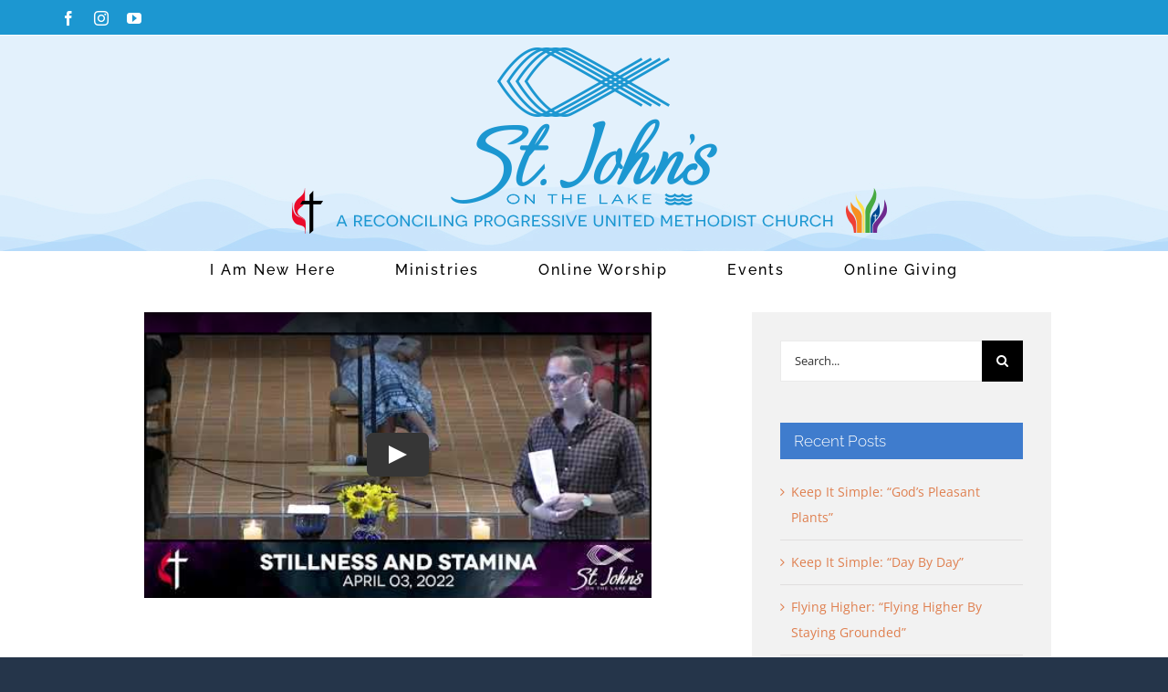

--- FILE ---
content_type: text/html; charset=UTF-8
request_url: https://stjohnsmiami.org/worship-service-for-april-03-2022-stillness-and-stamina/
body_size: 12706
content:
<!DOCTYPE html>
<html class="avada-html-layout-boxed avada-html-header-position-top avada-is-100-percent-template avada-html-has-bg-image" lang="en-US" prefix="og: http://ogp.me/ns# fb: http://ogp.me/ns/fb#">
<head>
	<meta http-equiv="X-UA-Compatible" content="IE=edge" />
	<meta http-equiv="Content-Type" content="text/html; charset=utf-8"/>
	<meta name="viewport" content="width=device-width, initial-scale=1" />
	<meta name='robots' content='index, follow, max-image-preview:large, max-snippet:-1, max-video-preview:-1' />

	<!-- This site is optimized with the Yoast SEO plugin v20.5 - https://yoast.com/wordpress/plugins/seo/ -->
	<title>Worship Service for April 03, 2022: “Stillness and Stamina” - St. John&#039;s on the Lake</title>
	<link rel="canonical" href="https://stjohnsmiami.org/worship-service-for-april-03-2022-stillness-and-stamina/" />
	<meta property="og:locale" content="en_US" />
	<meta property="og:type" content="article" />
	<meta property="og:title" content="Worship Service for April 03, 2022: “Stillness and Stamina” - St. John&#039;s on the Lake" />
	<meta property="og:url" content="https://stjohnsmiami.org/worship-service-for-april-03-2022-stillness-and-stamina/" />
	<meta property="og:site_name" content="St. John&#039;s on the Lake" />
	<meta property="article:publisher" content="https://www.facebook.com/stjohnsmiami" />
	<meta property="article:published_time" content="2022-04-03T17:56:13+00:00" />
	<meta property="article:modified_time" content="2022-04-24T15:57:14+00:00" />
	<meta name="author" content="Harold Marrero" />
	<meta name="twitter:card" content="summary_large_image" />
	<meta name="twitter:creator" content="@stjohnsmiami" />
	<meta name="twitter:site" content="@stjohnsmiami" />
	<script type="application/ld+json" class="yoast-schema-graph">{"@context":"https://schema.org","@graph":[{"@type":"Article","@id":"https://stjohnsmiami.org/worship-service-for-april-03-2022-stillness-and-stamina/#article","isPartOf":{"@id":"https://stjohnsmiami.org/worship-service-for-april-03-2022-stillness-and-stamina/"},"author":{"name":"Harold Marrero","@id":"https://stjohnsmiami.org/#/schema/person/b1a40185b932a1189750611e250c33ac"},"headline":"Worship Service for April 03, 2022: “Stillness and Stamina”","datePublished":"2022-04-03T17:56:13+00:00","dateModified":"2022-04-24T15:57:14+00:00","mainEntityOfPage":{"@id":"https://stjohnsmiami.org/worship-service-for-april-03-2022-stillness-and-stamina/"},"wordCount":577,"publisher":{"@id":"https://stjohnsmiami.org/#organization"},"inLanguage":"en-US"},{"@type":"WebPage","@id":"https://stjohnsmiami.org/worship-service-for-april-03-2022-stillness-and-stamina/","url":"https://stjohnsmiami.org/worship-service-for-april-03-2022-stillness-and-stamina/","name":"Worship Service for April 03, 2022: “Stillness and Stamina” - St. John&#039;s on the Lake","isPartOf":{"@id":"https://stjohnsmiami.org/#website"},"datePublished":"2022-04-03T17:56:13+00:00","dateModified":"2022-04-24T15:57:14+00:00","breadcrumb":{"@id":"https://stjohnsmiami.org/worship-service-for-april-03-2022-stillness-and-stamina/#breadcrumb"},"inLanguage":"en-US","potentialAction":[{"@type":"ReadAction","target":["https://stjohnsmiami.org/worship-service-for-april-03-2022-stillness-and-stamina/"]}]},{"@type":"BreadcrumbList","@id":"https://stjohnsmiami.org/worship-service-for-april-03-2022-stillness-and-stamina/#breadcrumb","itemListElement":[{"@type":"ListItem","position":1,"name":"Home","item":"https://stjohnsmiami.org/"},{"@type":"ListItem","position":2,"name":"Worship Service for April 03, 2022: “Stillness and Stamina”"}]},{"@type":"WebSite","@id":"https://stjohnsmiami.org/#website","url":"https://stjohnsmiami.org/","name":"St. John&#039;s on the Lake","description":"A Progressive United Methodist Church","publisher":{"@id":"https://stjohnsmiami.org/#organization"},"potentialAction":[{"@type":"SearchAction","target":{"@type":"EntryPoint","urlTemplate":"https://stjohnsmiami.org/?s={search_term_string}"},"query-input":"required name=search_term_string"}],"inLanguage":"en-US"},{"@type":"Organization","@id":"https://stjohnsmiami.org/#organization","name":"St. John's Church","url":"https://stjohnsmiami.org/","logo":{"@type":"ImageObject","inLanguage":"en-US","@id":"https://stjohnsmiami.org/#/schema/logo/image/","url":"https://stjohnsmiami.org/wp-content/uploads/2018/10/ST-JOHN-LOGO-new-2.png","contentUrl":"https://stjohnsmiami.org/wp-content/uploads/2018/10/ST-JOHN-LOGO-new-2.png","width":1363,"height":756,"caption":"St. John's Church"},"image":{"@id":"https://stjohnsmiami.org/#/schema/logo/image/"},"sameAs":["https://www.facebook.com/stjohnsmiami","https://twitter.com/stjohnsmiami","https://instagram.com/stjohnsmiami/","https://www.youtube.com/channel/UCW41oLUwgDffaDBfTjOigMg"]},{"@type":"Person","@id":"https://stjohnsmiami.org/#/schema/person/b1a40185b932a1189750611e250c33ac","name":"Harold Marrero","image":{"@type":"ImageObject","inLanguage":"en-US","@id":"https://stjohnsmiami.org/#/schema/person/image/","url":"https://secure.gravatar.com/avatar/16b4762e7bd3b37032dd0b4bc1e5c608?s=96&d=mm&r=g","contentUrl":"https://secure.gravatar.com/avatar/16b4762e7bd3b37032dd0b4bc1e5c608?s=96&d=mm&r=g","caption":"Harold Marrero"},"sameAs":["hmadmin"],"url":"https://stjohnsmiami.org/author/hmadmin/"}]}</script>
	<!-- / Yoast SEO plugin. -->


<link rel='dns-prefetch' href='//www.googletagmanager.com' />
<link rel='dns-prefetch' href='//fonts.googleapis.com' />
<link rel="alternate" type="application/rss+xml" title="St. John&#039;s on the Lake &raquo; Feed" href="https://stjohnsmiami.org/feed/" />
<link rel="alternate" type="application/rss+xml" title="St. John&#039;s on the Lake &raquo; Comments Feed" href="https://stjohnsmiami.org/comments/feed/" />
		
		
		
				<link rel="alternate" type="application/rss+xml" title="St. John&#039;s on the Lake &raquo; Worship Service for April 03, 2022: “Stillness and Stamina” Comments Feed" href="https://stjohnsmiami.org/worship-service-for-april-03-2022-stillness-and-stamina/feed/" />

		<meta property="og:title" content="Worship Service for April 03, 2022: “Stillness and Stamina”"/>
		<meta property="og:type" content="article"/>
		<meta property="og:url" content="https://stjohnsmiami.org/worship-service-for-april-03-2022-stillness-and-stamina/"/>
		<meta property="og:site_name" content="St. John&#039;s on the Lake"/>
		<meta property="og:description" content=""/>

									<meta property="og:image" content="https://stjohnsmiami.org/wp-content/uploads/2021/11/Church-Logo-2021-3.png"/>
							<link rel='stylesheet' id='layerslider-css' href='https://stjohnsmiami.org/wp-content/plugins/LayerSlider/assets/static/layerslider/css/layerslider.css?ver=6.11.9' type='text/css' media='all' />
<link rel='stylesheet' id='ls-google-fonts-css' href='https://fonts.googleapis.com/css?family=Lato:100,300,regular,700,900%7COpen+Sans:300%7CIndie+Flower:regular%7COswald:300,regular,700&#038;subset=latin%2Clatin-ext' type='text/css' media='all' />
<link rel='stylesheet' id='fusion-dynamic-css-css' href='https://stjohnsmiami.org/wp-content/uploads/fusion-styles/d08ce4d8a27d1ce9993f3596fc32e415.min.css?ver=3.10.1' type='text/css' media='all' />
<script type='text/javascript' src='https://stjohnsmiami.org/wp-includes/js/jquery/jquery.min.js?ver=3.7.0' id='jquery-core-js'></script>
<script type='text/javascript' id='layerslider-utils-js-extra'>
/* <![CDATA[ */
var LS_Meta = {"v":"6.11.9","fixGSAP":"1"};
/* ]]> */
</script>
<script type='text/javascript' src='https://stjohnsmiami.org/wp-content/plugins/LayerSlider/assets/static/layerslider/js/layerslider.utils.js?ver=6.11.9' id='layerslider-utils-js'></script>
<script type='text/javascript' src='https://stjohnsmiami.org/wp-content/plugins/LayerSlider/assets/static/layerslider/js/layerslider.kreaturamedia.jquery.js?ver=6.11.9' id='layerslider-js'></script>
<script type='text/javascript' src='https://stjohnsmiami.org/wp-content/plugins/LayerSlider/assets/static/layerslider/js/layerslider.transitions.js?ver=6.11.9' id='layerslider-transitions-js'></script>

<!-- Google Analytics snippet added by Site Kit -->
<script type='text/javascript' src='https://www.googletagmanager.com/gtag/js?id=UA-234367869-1' id='google_gtagjs-js' async></script>
<script id="google_gtagjs-js-after" type="text/javascript">
window.dataLayer = window.dataLayer || [];function gtag(){dataLayer.push(arguments);}
gtag('set', 'linker', {"domains":["stjohnsmiami.org"]} );
gtag("js", new Date());
gtag("set", "developer_id.dZTNiMT", true);
gtag("config", "UA-234367869-1", {"anonymize_ip":true});
gtag("config", "G-QCZ1VS3R84");
</script>

<!-- End Google Analytics snippet added by Site Kit -->
<meta name="generator" content="Powered by LayerSlider 6.11.9 - Multi-Purpose, Responsive, Parallax, Mobile-Friendly Slider Plugin for WordPress." />
<!-- LayerSlider updates and docs at: https://layerslider.kreaturamedia.com -->
<link rel="https://api.w.org/" href="https://stjohnsmiami.org/wp-json/" /><link rel="alternate" type="application/json" href="https://stjohnsmiami.org/wp-json/wp/v2/posts/27190" /><link rel="EditURI" type="application/rsd+xml" title="RSD" href="https://stjohnsmiami.org/xmlrpc.php?rsd" />
<meta name="generator" content="WordPress 6.3.7" />
<link rel='shortlink' href='https://stjohnsmiami.org/?p=27190' />
<link rel="alternate" type="application/json+oembed" href="https://stjohnsmiami.org/wp-json/oembed/1.0/embed?url=https%3A%2F%2Fstjohnsmiami.org%2Fworship-service-for-april-03-2022-stillness-and-stamina%2F" />
<link rel="alternate" type="text/xml+oembed" href="https://stjohnsmiami.org/wp-json/oembed/1.0/embed?url=https%3A%2F%2Fstjohnsmiami.org%2Fworship-service-for-april-03-2022-stillness-and-stamina%2F&#038;format=xml" />
<meta name="generator" content="Site Kit by Google 1.98.0" /><style type="text/css" id="css-fb-visibility">@media screen and (max-width: 640px){.fusion-no-small-visibility{display:none !important;}body .sm-text-align-center{text-align:center !important;}body .sm-text-align-left{text-align:left !important;}body .sm-text-align-right{text-align:right !important;}body .sm-flex-align-center{justify-content:center !important;}body .sm-flex-align-flex-start{justify-content:flex-start !important;}body .sm-flex-align-flex-end{justify-content:flex-end !important;}body .sm-mx-auto{margin-left:auto !important;margin-right:auto !important;}body .sm-ml-auto{margin-left:auto !important;}body .sm-mr-auto{margin-right:auto !important;}body .fusion-absolute-position-small{position:absolute;top:auto;width:100%;}.awb-sticky.awb-sticky-small{ position: sticky; top: var(--awb-sticky-offset,0); }}@media screen and (min-width: 641px) and (max-width: 1024px){.fusion-no-medium-visibility{display:none !important;}body .md-text-align-center{text-align:center !important;}body .md-text-align-left{text-align:left !important;}body .md-text-align-right{text-align:right !important;}body .md-flex-align-center{justify-content:center !important;}body .md-flex-align-flex-start{justify-content:flex-start !important;}body .md-flex-align-flex-end{justify-content:flex-end !important;}body .md-mx-auto{margin-left:auto !important;margin-right:auto !important;}body .md-ml-auto{margin-left:auto !important;}body .md-mr-auto{margin-right:auto !important;}body .fusion-absolute-position-medium{position:absolute;top:auto;width:100%;}.awb-sticky.awb-sticky-medium{ position: sticky; top: var(--awb-sticky-offset,0); }}@media screen and (min-width: 1025px){.fusion-no-large-visibility{display:none !important;}body .lg-text-align-center{text-align:center !important;}body .lg-text-align-left{text-align:left !important;}body .lg-text-align-right{text-align:right !important;}body .lg-flex-align-center{justify-content:center !important;}body .lg-flex-align-flex-start{justify-content:flex-start !important;}body .lg-flex-align-flex-end{justify-content:flex-end !important;}body .lg-mx-auto{margin-left:auto !important;margin-right:auto !important;}body .lg-ml-auto{margin-left:auto !important;}body .lg-mr-auto{margin-right:auto !important;}body .fusion-absolute-position-large{position:absolute;top:auto;width:100%;}.awb-sticky.awb-sticky-large{ position: sticky; top: var(--awb-sticky-offset,0); }}</style><link rel="icon" href="https://stjohnsmiami.org/wp-content/uploads/2017/10/cropped-SJ-Favicon-32x32.png" sizes="32x32" />
<link rel="icon" href="https://stjohnsmiami.org/wp-content/uploads/2017/10/cropped-SJ-Favicon-192x192.png" sizes="192x192" />
<link rel="apple-touch-icon" href="https://stjohnsmiami.org/wp-content/uploads/2017/10/cropped-SJ-Favicon-180x180.png" />
<meta name="msapplication-TileImage" content="https://stjohnsmiami.org/wp-content/uploads/2017/10/cropped-SJ-Favicon-270x270.png" />
		<script type="text/javascript">
			var doc = document.documentElement;
			doc.setAttribute( 'data-useragent', navigator.userAgent );
		</script>
		
	</head>

<body class="post-template-default single single-post postid-27190 single-format-standard has-sidebar fusion-image-hovers fusion-pagination-sizing fusion-button_type-flat fusion-button_span-yes fusion-button_gradient-linear avada-image-rollover-circle-no avada-image-rollover-yes avada-image-rollover-direction-left fusion-has-button-gradient fusion-body ltr fusion-sticky-header no-tablet-sticky-header no-mobile-sticky-header no-mobile-slidingbar fusion-disable-outline fusion-sub-menu-fade mobile-logo-pos-center layout-boxed-mode avada-has-boxed-modal-shadow-none layout-scroll-offset-full avada-has-zero-margin-offset-top fusion-top-header menu-text-align-center mobile-menu-design-classic fusion-show-pagination-text fusion-header-layout-v5 avada-responsive avada-footer-fx-bg-parallax avada-menu-highlight-style-bar fusion-search-form-classic fusion-main-menu-search-dropdown fusion-avatar-square avada-dropdown-styles avada-blog-layout-medium alternate avada-blog-archive-layout-medium alternate avada-header-shadow-no avada-menu-icon-position-left avada-has-megamenu-shadow avada-has-mainmenu-dropdown-divider avada-has-pagetitle-bg-full avada-has-breadcrumb-mobile-hidden avada-has-titlebar-hide avada-has-footer-widget-bg-image avada-social-full-transparent avada-has-bg-image-full avada-has-header-bg-image avada-header-bg-repeat avada-has-header-bg-parallax avada-has-pagination-padding avada-flyout-menu-direction-fade avada-ec-views-v1" data-awb-post-id="27190">
		<a class="skip-link screen-reader-text" href="#content">Skip to content</a>

	<div id="boxed-wrapper">
							
		<div id="wrapper" class="fusion-wrapper">
			<div id="home" style="position:relative;top:-1px;"></div>
							
					
			<header class="fusion-header-wrapper">
				<div class="fusion-header-v5 fusion-logo-alignment fusion-logo-center fusion-sticky-menu- fusion-sticky-logo- fusion-mobile-logo- fusion-sticky-menu-only fusion-header-menu-align-center fusion-mobile-menu-design-classic">
					
<div class="fusion-secondary-header">
	<div class="fusion-row">
					<div class="fusion-alignleft">
				<div class="fusion-social-links-header"><div class="fusion-social-networks"><div class="fusion-social-networks-wrapper"><a  class="fusion-social-network-icon fusion-tooltip fusion-facebook awb-icon-facebook" style data-placement="bottom" data-title="Facebook" data-toggle="tooltip" title="Facebook" href="https://www.facebook.com/stjohnsmiami" target="_blank" rel="noreferrer"><span class="screen-reader-text">Facebook</span></a><a  class="fusion-social-network-icon fusion-tooltip fusion-instagram awb-icon-instagram" style data-placement="bottom" data-title="Instagram" data-toggle="tooltip" title="Instagram" href="https://www.instagram.com/stjohnsonthelake" target="_blank" rel="noopener noreferrer"><span class="screen-reader-text">Instagram</span></a><a  class="fusion-social-network-icon fusion-tooltip fusion-youtube awb-icon-youtube" style data-placement="bottom" data-title="YouTube" data-toggle="tooltip" title="YouTube" href="https://www.youtube.com/channel/UCW41oLUwgDffaDBfTjOigMg" target="_blank" rel="noopener noreferrer"><span class="screen-reader-text">YouTube</span></a></div></div></div>			</div>
							<div class="fusion-alignright">
				<nav class="fusion-secondary-menu" role="navigation" aria-label="Secondary Menu"></nav>			</div>
			</div>
</div>
<div class="fusion-header-sticky-height"></div>
<div class="fusion-sticky-header-wrapper"> <!-- start fusion sticky header wrapper -->
	<div class="fusion-header">
		<div class="fusion-row">
							<div class="fusion-logo" data-margin-top="0px" data-margin-bottom="0px" data-margin-left="0px" data-margin-right="0px">
			<a class="fusion-logo-link"  href="https://stjohnsmiami.org/" >

						<!-- standard logo -->
			<img src="https://stjohnsmiami.org/wp-content/uploads/2021/11/Church-Logo-2021-3.png" srcset="https://stjohnsmiami.org/wp-content/uploads/2021/11/Church-Logo-2021-3.png 1x" width="720" height="221" alt="St. John&#039;s on the Lake Logo" data-retina_logo_url="" class="fusion-standard-logo" />

			
					</a>
		</div>
										
					</div>
	</div>
	<div class="fusion-secondary-main-menu">
		<div class="fusion-row">
			<nav class="fusion-main-menu" aria-label="Main Menu"><ul id="menu-main-menu" class="fusion-menu"><li  id="menu-item-22532"  class="menu-item menu-item-type-post_type menu-item-object-page menu-item-has-children menu-item-22532 fusion-dropdown-menu"  data-item-id="22532"><a  href="https://stjohnsmiami.org/welcome/" class="fusion-bar-highlight"><span class="menu-text">I Am New Here</span></a><ul class="sub-menu"><li  id="menu-item-22520"  class="menu-item menu-item-type-custom menu-item-object-custom menu-item-22520 fusion-dropdown-submenu" ><a  href="https://stjohnsmiami.org/welcome/" class="fusion-bar-highlight"><span>Welcome</span></a></li><li  id="menu-item-22533"  class="menu-item menu-item-type-post_type menu-item-object-page menu-item-22533 fusion-dropdown-submenu" ><a  href="https://stjohnsmiami.org/who-we-are/" class="fusion-bar-highlight"><span>Who We Are</span></a></li><li  id="menu-item-26818"  class="menu-item menu-item-type-post_type menu-item-object-page menu-item-26818 fusion-dropdown-submenu" ><a  href="https://stjohnsmiami.org/how-we-believe/" class="fusion-bar-highlight"><span>How We Believe</span></a></li><li  id="menu-item-22539"  class="menu-item menu-item-type-post_type menu-item-object-page menu-item-22539 fusion-dropdown-submenu" ><a  href="https://stjohnsmiami.org/core-beliefs/" class="fusion-bar-highlight"><span>Core Beliefs</span></a></li><li  id="menu-item-26819"  class="menu-item menu-item-type-post_type menu-item-object-page menu-item-26819 fusion-dropdown-submenu" ><a  href="https://stjohnsmiami.org/worship-at-st-johns/" class="fusion-bar-highlight"><span>Worship At St. John’s</span></a></li><li  id="menu-item-22565"  class="menu-item menu-item-type-post_type menu-item-object-page menu-item-22565 fusion-dropdown-submenu" ><a  href="https://stjohnsmiami.org/welcome/membership/" class="fusion-bar-highlight"><span>Membership</span></a></li><li  id="menu-item-22564"  class="menu-item menu-item-type-post_type menu-item-object-page menu-item-22564 fusion-dropdown-submenu" ><a  href="https://stjohnsmiami.org/our-staff/" class="fusion-bar-highlight"><span>Our Staff</span></a></li><li  id="menu-item-26820"  class="menu-item menu-item-type-post_type menu-item-object-page menu-item-26820 fusion-dropdown-submenu" ><a  href="https://stjohnsmiami.org/welcome/contact-information/" class="fusion-bar-highlight"><span>Contact Information</span></a></li><li  id="menu-item-22562"  class="menu-item menu-item-type-post_type menu-item-object-page menu-item-22562 fusion-dropdown-submenu" ><a  href="https://stjohnsmiami.org/accessibility/" class="fusion-bar-highlight"><span>Accessibility</span></a></li></ul></li><li  id="menu-item-25205"  class="menu-item menu-item-type-custom menu-item-object-custom menu-item-has-children menu-item-25205 fusion-dropdown-menu"  data-item-id="25205"><a  href="#" class="fusion-bar-highlight"><span class="menu-text">Ministries</span></a><ul class="sub-menu"><li  id="menu-item-28111"  class="menu-item menu-item-type-post_type menu-item-object-page menu-item-28111 fusion-dropdown-submenu" ><a  href="https://stjohnsmiami.org/big-gay-brunch-church/" class="fusion-bar-highlight"><span>Big Gay Brunch Church</span></a></li><li  id="menu-item-28112"  class="menu-item menu-item-type-post_type menu-item-object-page menu-item-28112 fusion-dropdown-submenu" ><a  href="https://stjohnsmiami.org/kayak-chapel/" class="fusion-bar-highlight"><span>Kayak Chapel</span></a></li><li  id="menu-item-24733"  class="menu-item menu-item-type-post_type menu-item-object-page menu-item-24733 fusion-dropdown-submenu" ><a  href="https://stjohnsmiami.org/montessori-academy/" class="fusion-bar-highlight"><span>Montessori Academy</span></a></li><li  id="menu-item-25059"  class="menu-item menu-item-type-post_type menu-item-object-page menu-item-25059 fusion-dropdown-submenu" ><a  href="https://stjohnsmiami.org/music-ministry/" class="fusion-bar-highlight"><span>Music Ministry</span></a></li><li  id="menu-item-28113"  class="menu-item menu-item-type-post_type menu-item-object-page menu-item-28113 fusion-dropdown-submenu" ><a  href="https://stjohnsmiami.org/small-groups/" class="fusion-bar-highlight"><span>Small Groups</span></a></li><li  id="menu-item-22757"  class="menu-item menu-item-type-post_type menu-item-object-page menu-item-22757 fusion-dropdown-submenu" ><a  href="https://stjohnsmiami.org/justice-and-witness/" class="fusion-bar-highlight"><span>Social Justice Action</span></a></li></ul></li><li  id="menu-item-24872"  class="menu-item menu-item-type-post_type menu-item-object-page menu-item-24872"  data-item-id="24872"><a  href="https://stjohnsmiami.org/worship-with-us/" class="fusion-bar-highlight"><span class="menu-text">Online Worship</span></a></li><li  id="menu-item-28059"  class="menu-item menu-item-type-post_type menu-item-object-page menu-item-has-children menu-item-28059 fusion-dropdown-menu"  data-item-id="28059"><a  href="https://stjohnsmiami.org/events/" class="fusion-bar-highlight"><span class="menu-text">Events</span></a><ul class="sub-menu"><li  id="menu-item-27565"  class="menu-item menu-item-type-post_type menu-item-object-page menu-item-27565 fusion-dropdown-submenu" ><a  href="https://stjohnsmiami.org/event-request/" class="fusion-bar-highlight"><span>Event Request</span></a></li><li  id="menu-item-27850"  class="menu-item menu-item-type-post_type menu-item-object-page menu-item-27850 fusion-dropdown-submenu" ><a  href="https://stjohnsmiami.org/concerts/" class="fusion-bar-highlight"><span>Media Stream</span></a></li><li  id="menu-item-24735"  class="menu-item menu-item-type-post_type menu-item-object-page menu-item-24735 fusion-dropdown-submenu" ><a  href="https://stjohnsmiami.org/weddings/" class="fusion-bar-highlight"><span>Weddings/Funerals</span></a></li></ul></li><li  id="menu-item-26939"  class="menu-item menu-item-type-post_type menu-item-object-page menu-item-26939"  data-item-id="26939"><a  href="https://stjohnsmiami.org/donate/" class="fusion-bar-highlight"><span class="menu-text">Online Giving</span></a></li></ul></nav>
<nav class="fusion-mobile-nav-holder fusion-mobile-menu-text-align-left" aria-label="Main Menu Mobile"></nav>

					</div>
	</div>
</div> <!-- end fusion sticky header wrapper -->
				</div>
				<div class="fusion-clearfix"></div>
			</header>
								
							<div id="sliders-container" class="fusion-slider-visibility">
					</div>
				
					
							
			
						<main id="main" class="clearfix width-100">
				<div class="fusion-row" style="max-width:100%;">

<section id="content" style="float: left;">
	
					<article id="post-27190" class="post post-27190 type-post status-publish format-standard hentry category-uncategorized">
										<span class="entry-title" style="display: none;">Worship Service for April 03, 2022: “Stillness and Stamina”</span>
			
									
						<div class="post-content">
				<div class="fusion-fullwidth fullwidth-box fusion-builder-row-1 fusion-flex-container nonhundred-percent-fullwidth non-hundred-percent-height-scrolling" style="--awb-border-radius-top-left:0px;--awb-border-radius-top-right:0px;--awb-border-radius-bottom-right:0px;--awb-border-radius-bottom-left:0px;" ><div class="fusion-builder-row fusion-row fusion-flex-align-items-flex-start" style="max-width:1331.2px;margin-left: calc(-4% / 2 );margin-right: calc(-4% / 2 );"><div class="fusion-layout-column fusion_builder_column fusion-builder-column-0 fusion_builder_column_1_1 1_1 fusion-flex-column" style="--awb-bg-size:cover;--awb-width-large:100%;--awb-margin-top-large:0px;--awb-spacing-right-large:1.92%;--awb-margin-bottom-large:0px;--awb-spacing-left-large:1.92%;--awb-width-medium:100%;--awb-order-medium:0;--awb-spacing-right-medium:1.92%;--awb-spacing-left-medium:1.92%;--awb-width-small:100%;--awb-order-small:0;--awb-spacing-right-small:1.92%;--awb-spacing-left-small:1.92%;"><div class="fusion-column-wrapper fusion-column-has-shadow fusion-flex-justify-content-flex-start fusion-content-layout-column"><div class="fusion-video fusion-youtube" style="--awb-max-width:600px;--awb-max-height:360px;"><div class="video-shortcode"><lite-youtube videoid="5J4LxLWzwPI" class="landscape" params="wmode=transparent&autoplay=1&enablejsapi=1" title="YouTube video player 1" width="600" height="360"></lite-youtube></div></div></div></div></div></div>
							</div>

												<span class="vcard rich-snippet-hidden"><span class="fn"><a href="https://stjohnsmiami.org/author/hmadmin/" title="Posts by Harold Marrero" rel="author">Harold Marrero</a></span></span><span class="updated rich-snippet-hidden">2022-04-24T11:57:14-04:00</span>													<div class="fusion-sharing-box fusion-theme-sharing-box fusion-single-sharing-box">
		<h4>Share This Post, Choose Your Platform!</h4>
		<div class="fusion-social-networks boxed-icons"><div class="fusion-social-networks-wrapper"><a  class="fusion-social-network-icon fusion-tooltip fusion-facebook awb-icon-facebook" style="color:#ffffff;background-color:#3b5998;border-color:#3b5998;" data-placement="top" data-title="Facebook" data-toggle="tooltip" title="Facebook" href="https://www.facebook.com/sharer.php?u=https%3A%2F%2Fstjohnsmiami.org%2Fworship-service-for-april-03-2022-stillness-and-stamina%2F&amp;t=Worship%20Service%20for%20April%2003%2C%202022%3A%20%E2%80%9CStillness%20and%20Stamina%E2%80%9D" target="_blank" rel="noreferrer"><span class="screen-reader-text">Facebook</span></a><a  class="fusion-social-network-icon fusion-tooltip fusion-twitter awb-icon-twitter" style="color:#ffffff;background-color:#55acee;border-color:#55acee;" data-placement="top" data-title="Twitter" data-toggle="tooltip" title="Twitter" href="https://twitter.com/share?url=https%3A%2F%2Fstjohnsmiami.org%2Fworship-service-for-april-03-2022-stillness-and-stamina%2F&amp;text=Worship%20Service%20for%20April%2003%2C%202022%3A%20%E2%80%9CStillness%20and%20Stamina%E2%80%9D" target="_blank" rel="noopener noreferrer"><span class="screen-reader-text">Twitter</span></a><a  class="fusion-social-network-icon fusion-tooltip fusion-reddit awb-icon-reddit" style="color:#ffffff;background-color:#ff4500;border-color:#ff4500;" data-placement="top" data-title="Reddit" data-toggle="tooltip" title="Reddit" href="https://reddit.com/submit?url=https://stjohnsmiami.org/worship-service-for-april-03-2022-stillness-and-stamina/&amp;title=Worship%20Service%20for%20April%2003%2C%202022%3A%20%E2%80%9CStillness%20and%20Stamina%E2%80%9D" target="_blank" rel="noopener noreferrer"><span class="screen-reader-text">Reddit</span></a><a  class="fusion-social-network-icon fusion-tooltip fusion-linkedin awb-icon-linkedin" style="color:#ffffff;background-color:#0077b5;border-color:#0077b5;" data-placement="top" data-title="LinkedIn" data-toggle="tooltip" title="LinkedIn" href="https://www.linkedin.com/shareArticle?mini=true&amp;url=https%3A%2F%2Fstjohnsmiami.org%2Fworship-service-for-april-03-2022-stillness-and-stamina%2F&amp;title=Worship%20Service%20for%20April%2003%2C%202022%3A%20%E2%80%9CStillness%20and%20Stamina%E2%80%9D&amp;summary=" target="_blank" rel="noopener noreferrer"><span class="screen-reader-text">LinkedIn</span></a><a  class="fusion-social-network-icon fusion-tooltip fusion-whatsapp awb-icon-whatsapp" style="color:#ffffff;background-color:#77e878;border-color:#77e878;" data-placement="top" data-title="WhatsApp" data-toggle="tooltip" title="WhatsApp" href="https://api.whatsapp.com/send?text=https%3A%2F%2Fstjohnsmiami.org%2Fworship-service-for-april-03-2022-stillness-and-stamina%2F" target="_blank" rel="noopener noreferrer"><span class="screen-reader-text">WhatsApp</span></a><a  class="fusion-social-network-icon fusion-tooltip fusion-tumblr awb-icon-tumblr" style="color:#ffffff;background-color:#35465c;border-color:#35465c;" data-placement="top" data-title="Tumblr" data-toggle="tooltip" title="Tumblr" href="https://www.tumblr.com/share/link?url=https%3A%2F%2Fstjohnsmiami.org%2Fworship-service-for-april-03-2022-stillness-and-stamina%2F&amp;name=Worship%20Service%20for%20April%2003%2C%202022%3A%20%E2%80%9CStillness%20and%20Stamina%E2%80%9D&amp;description=" target="_blank" rel="noopener noreferrer"><span class="screen-reader-text">Tumblr</span></a><a  class="fusion-social-network-icon fusion-tooltip fusion-pinterest awb-icon-pinterest fusion-last-social-icon" style="color:#ffffff;background-color:#bd081c;border-color:#bd081c;" data-placement="top" data-title="Pinterest" data-toggle="tooltip" title="Pinterest" href="https://pinterest.com/pin/create/button/?url=https%3A%2F%2Fstjohnsmiami.org%2Fworship-service-for-april-03-2022-stillness-and-stamina%2F&amp;description=&amp;media=" target="_blank" rel="noopener noreferrer"><span class="screen-reader-text">Pinterest</span></a><div class="fusion-clearfix"></div></div></div>	</div>
													<section class="related-posts single-related-posts">
					<div class="fusion-title fusion-title-size-two sep-" style="margin-top:0px;margin-bottom:30px;">
					<h2 class="title-heading-left" style="margin:0;">
						Related Posts					</h2>
					<span class="awb-title-spacer"></span>
					<div class="title-sep-container">
						<div class="title-sep sep-"></div>
					</div>
				</div>
				
	
	
	
					<div class="awb-carousel awb-swiper awb-swiper-carousel fusion-carousel-title-below-image" data-imagesize="fixed" data-metacontent="yes" data-autoplay="no" data-touchscroll="no" data-columns="3" data-itemmargin="5px" data-itemwidth="180" data-scrollitems="">
		<div class="swiper-wrapper">
																		<div class="swiper-slide">
					<div class="fusion-carousel-item-wrapper">
						<div  class="fusion-image-wrapper fusion-image-size-fixed" aria-haspopup="true">
							<div class="fusion-placeholder-image" data-origheight="150" data-origwidth="100%" style="width:100%;height:150px;"></div>
		<div class="fusion-rollover">
	<div class="fusion-rollover-content">

														<a class="fusion-rollover-link" href="https://stjohnsmiami.org/keep-it-simple-gods-pleasant-plants/">Keep It Simple: &#8220;God&#8217;s Pleasant Plants&#8221;</a>
			
								
		
								
								
		
						<a class="fusion-link-wrapper" href="https://stjohnsmiami.org/keep-it-simple-gods-pleasant-plants/" aria-label="Keep It Simple: &#8220;God&#8217;s Pleasant Plants&#8221;"></a>
	</div>
</div>
</div>
																				<h4 class="fusion-carousel-title">
								<a class="fusion-related-posts-title-link" href="https://stjohnsmiami.org/keep-it-simple-gods-pleasant-plants/" target="_self" title="Keep It Simple: &#8220;God&#8217;s Pleasant Plants&#8221;">Keep It Simple: &#8220;God&#8217;s Pleasant Plants&#8221;</a>
							</h4>

							<div class="fusion-carousel-meta">
								
								<span class="fusion-date">October 8th, 2023</span>

															</div><!-- fusion-carousel-meta -->
											</div><!-- fusion-carousel-item-wrapper -->
				</div>
															<div class="swiper-slide">
					<div class="fusion-carousel-item-wrapper">
						<div  class="fusion-image-wrapper fusion-image-size-fixed" aria-haspopup="true">
							<div class="fusion-placeholder-image" data-origheight="150" data-origwidth="100%" style="width:100%;height:150px;"></div>
		<div class="fusion-rollover">
	<div class="fusion-rollover-content">

														<a class="fusion-rollover-link" href="https://stjohnsmiami.org/keep-it-simple-day-by-day/">Keep It Simple: &#8220;Day By Day&#8221;</a>
			
								
		
								
								
		
						<a class="fusion-link-wrapper" href="https://stjohnsmiami.org/keep-it-simple-day-by-day/" aria-label="Keep It Simple: &#8220;Day By Day&#8221;"></a>
	</div>
</div>
</div>
																				<h4 class="fusion-carousel-title">
								<a class="fusion-related-posts-title-link" href="https://stjohnsmiami.org/keep-it-simple-day-by-day/" target="_self" title="Keep It Simple: &#8220;Day By Day&#8221;">Keep It Simple: &#8220;Day By Day&#8221;</a>
							</h4>

							<div class="fusion-carousel-meta">
								
								<span class="fusion-date">October 1st, 2023</span>

															</div><!-- fusion-carousel-meta -->
											</div><!-- fusion-carousel-item-wrapper -->
				</div>
															<div class="swiper-slide">
					<div class="fusion-carousel-item-wrapper">
						<div  class="fusion-image-wrapper fusion-image-size-fixed" aria-haspopup="true">
							<div class="fusion-placeholder-image" data-origheight="150" data-origwidth="100%" style="width:100%;height:150px;"></div>
		<div class="fusion-rollover">
	<div class="fusion-rollover-content">

														<a class="fusion-rollover-link" href="https://stjohnsmiami.org/flying-higher-flying-higher-by-staying-grounded/">Flying Higher: &#8220;Flying Higher By Staying Grounded&#8221;</a>
			
								
		
								
								
		
						<a class="fusion-link-wrapper" href="https://stjohnsmiami.org/flying-higher-flying-higher-by-staying-grounded/" aria-label="Flying Higher: &#8220;Flying Higher By Staying Grounded&#8221;"></a>
	</div>
</div>
</div>
																				<h4 class="fusion-carousel-title">
								<a class="fusion-related-posts-title-link" href="https://stjohnsmiami.org/flying-higher-flying-higher-by-staying-grounded/" target="_self" title="Flying Higher: &#8220;Flying Higher By Staying Grounded&#8221;">Flying Higher: &#8220;Flying Higher By Staying Grounded&#8221;</a>
							</h4>

							<div class="fusion-carousel-meta">
								
								<span class="fusion-date">September 24th, 2023</span>

															</div><!-- fusion-carousel-meta -->
											</div><!-- fusion-carousel-item-wrapper -->
				</div>
															<div class="swiper-slide">
					<div class="fusion-carousel-item-wrapper">
						<div  class="fusion-image-wrapper fusion-image-size-fixed" aria-haspopup="true">
							<div class="fusion-placeholder-image" data-origheight="150" data-origwidth="100%" style="width:100%;height:150px;"></div>
		<div class="fusion-rollover">
	<div class="fusion-rollover-content">

														<a class="fusion-rollover-link" href="https://stjohnsmiami.org/flying-higher-flying-high-and-looking-deep/">Flying Higher: &#8220;Flying High And Looking Deep&#8221;</a>
			
								
		
								
								
		
						<a class="fusion-link-wrapper" href="https://stjohnsmiami.org/flying-higher-flying-high-and-looking-deep/" aria-label="Flying Higher: &#8220;Flying High And Looking Deep&#8221;"></a>
	</div>
</div>
</div>
																				<h4 class="fusion-carousel-title">
								<a class="fusion-related-posts-title-link" href="https://stjohnsmiami.org/flying-higher-flying-high-and-looking-deep/" target="_self" title="Flying Higher: &#8220;Flying High And Looking Deep&#8221;">Flying Higher: &#8220;Flying High And Looking Deep&#8221;</a>
							</h4>

							<div class="fusion-carousel-meta">
								
								<span class="fusion-date">September 17th, 2023</span>

															</div><!-- fusion-carousel-meta -->
											</div><!-- fusion-carousel-item-wrapper -->
				</div>
															<div class="swiper-slide">
					<div class="fusion-carousel-item-wrapper">
						<div  class="fusion-image-wrapper fusion-image-size-fixed" aria-haspopup="true">
							<div class="fusion-placeholder-image" data-origheight="150" data-origwidth="100%" style="width:100%;height:150px;"></div>
		<div class="fusion-rollover">
	<div class="fusion-rollover-content">

														<a class="fusion-rollover-link" href="https://stjohnsmiami.org/flying-higher-flying-higher-and-flying-free/">Flying Higher: &#8220;Flying Higher And Flying Free&#8221;</a>
			
								
		
								
								
		
						<a class="fusion-link-wrapper" href="https://stjohnsmiami.org/flying-higher-flying-higher-and-flying-free/" aria-label="Flying Higher: &#8220;Flying Higher And Flying Free&#8221;"></a>
	</div>
</div>
</div>
																				<h4 class="fusion-carousel-title">
								<a class="fusion-related-posts-title-link" href="https://stjohnsmiami.org/flying-higher-flying-higher-and-flying-free/" target="_self" title="Flying Higher: &#8220;Flying Higher And Flying Free&#8221;">Flying Higher: &#8220;Flying Higher And Flying Free&#8221;</a>
							</h4>

							<div class="fusion-carousel-meta">
								
								<span class="fusion-date">September 10th, 2023</span>

															</div><!-- fusion-carousel-meta -->
											</div><!-- fusion-carousel-item-wrapper -->
				</div>
					</div><!-- swiper-wrapper -->
				<div class="awb-swiper-button awb-swiper-button-prev"><i class="awb-icon-angle-left"></i></div><div class="awb-swiper-button awb-swiper-button-next"><i class="awb-icon-angle-right"></i></div>	</div><!-- fusion-carousel -->
</section><!-- related-posts -->


																	</article>
	</section>
<aside id="sidebar" class="sidebar fusion-widget-area fusion-content-widget-area fusion-sidebar-right fusion-blogsidebar" style="float: right;" data="">
											
					<section id="search-2" class="widget widget_search">		<form role="search" class="searchform fusion-search-form  fusion-search-form-classic" method="get" action="https://stjohnsmiami.org/">
			<div class="fusion-search-form-content">

				
				<div class="fusion-search-field search-field">
					<label><span class="screen-reader-text">Search for:</span>
													<input type="search" value="" name="s" class="s" placeholder="Search..." required aria-required="true" aria-label="Search..."/>
											</label>
				</div>
				<div class="fusion-search-button search-button">
					<input type="submit" class="fusion-search-submit searchsubmit" aria-label="Search" value="&#xf002;" />
									</div>

				
			</div>


			
		</form>
		</section>
		<section id="recent-posts-2" class="widget widget_recent_entries">
		<div class="heading"><h4 class="widget-title">Recent Posts</h4></div>
		<ul>
											<li>
					<a href="https://stjohnsmiami.org/keep-it-simple-gods-pleasant-plants/">Keep It Simple: &#8220;God&#8217;s Pleasant Plants&#8221;</a>
									</li>
											<li>
					<a href="https://stjohnsmiami.org/keep-it-simple-day-by-day/">Keep It Simple: &#8220;Day By Day&#8221;</a>
									</li>
											<li>
					<a href="https://stjohnsmiami.org/flying-higher-flying-higher-by-staying-grounded/">Flying Higher: &#8220;Flying Higher By Staying Grounded&#8221;</a>
									</li>
											<li>
					<a href="https://stjohnsmiami.org/flying-higher-flying-high-and-looking-deep/">Flying Higher: &#8220;Flying High And Looking Deep&#8221;</a>
									</li>
											<li>
					<a href="https://stjohnsmiami.org/flying-higher-flying-higher-and-flying-free/">Flying Higher: &#8220;Flying Higher And Flying Free&#8221;</a>
									</li>
					</ul>

		</section><section id="archives-3" class="widget widget_archive" style="border-style: solid;border-color:transparent;border-width:0px;"><div class="heading"><h4 class="widget-title">Archives</h4></div>
			<ul>
					<li><a href='https://stjohnsmiami.org/2023/10/'>October 2023</a></li>
	<li><a href='https://stjohnsmiami.org/2023/09/'>September 2023</a></li>
	<li><a href='https://stjohnsmiami.org/2023/08/'>August 2023</a></li>
	<li><a href='https://stjohnsmiami.org/2023/07/'>July 2023</a></li>
	<li><a href='https://stjohnsmiami.org/2023/06/'>June 2023</a></li>
	<li><a href='https://stjohnsmiami.org/2023/05/'>May 2023</a></li>
	<li><a href='https://stjohnsmiami.org/2023/04/'>April 2023</a></li>
	<li><a href='https://stjohnsmiami.org/2023/03/'>March 2023</a></li>
	<li><a href='https://stjohnsmiami.org/2023/02/'>February 2023</a></li>
	<li><a href='https://stjohnsmiami.org/2023/01/'>January 2023</a></li>
	<li><a href='https://stjohnsmiami.org/2022/12/'>December 2022</a></li>
	<li><a href='https://stjohnsmiami.org/2022/11/'>November 2022</a></li>
	<li><a href='https://stjohnsmiami.org/2022/10/'>October 2022</a></li>
	<li><a href='https://stjohnsmiami.org/2022/09/'>September 2022</a></li>
	<li><a href='https://stjohnsmiami.org/2022/08/'>August 2022</a></li>
	<li><a href='https://stjohnsmiami.org/2022/07/'>July 2022</a></li>
	<li><a href='https://stjohnsmiami.org/2022/06/'>June 2022</a></li>
	<li><a href='https://stjohnsmiami.org/2022/05/'>May 2022</a></li>
	<li><a href='https://stjohnsmiami.org/2022/04/'>April 2022</a></li>
	<li><a href='https://stjohnsmiami.org/2022/03/'>March 2022</a></li>
	<li><a href='https://stjohnsmiami.org/2022/02/'>February 2022</a></li>
	<li><a href='https://stjohnsmiami.org/2022/01/'>January 2022</a></li>
	<li><a href='https://stjohnsmiami.org/2021/12/'>December 2021</a></li>
	<li><a href='https://stjohnsmiami.org/2021/11/'>November 2021</a></li>
	<li><a href='https://stjohnsmiami.org/2021/10/'>October 2021</a></li>
	<li><a href='https://stjohnsmiami.org/2021/09/'>September 2021</a></li>
	<li><a href='https://stjohnsmiami.org/2021/08/'>August 2021</a></li>
	<li><a href='https://stjohnsmiami.org/2021/07/'>July 2021</a></li>
	<li><a href='https://stjohnsmiami.org/2021/06/'>June 2021</a></li>
	<li><a href='https://stjohnsmiami.org/2021/05/'>May 2021</a></li>
	<li><a href='https://stjohnsmiami.org/2021/04/'>April 2021</a></li>
	<li><a href='https://stjohnsmiami.org/2021/03/'>March 2021</a></li>
	<li><a href='https://stjohnsmiami.org/2021/02/'>February 2021</a></li>
	<li><a href='https://stjohnsmiami.org/2021/01/'>January 2021</a></li>
	<li><a href='https://stjohnsmiami.org/2020/12/'>December 2020</a></li>
	<li><a href='https://stjohnsmiami.org/2020/11/'>November 2020</a></li>
	<li><a href='https://stjohnsmiami.org/2020/10/'>October 2020</a></li>
	<li><a href='https://stjohnsmiami.org/2020/09/'>September 2020</a></li>
	<li><a href='https://stjohnsmiami.org/2020/08/'>August 2020</a></li>
	<li><a href='https://stjohnsmiami.org/2020/04/'>April 2020</a></li>
	<li><a href='https://stjohnsmiami.org/2017/11/'>November 2017</a></li>
	<li><a href='https://stjohnsmiami.org/2017/10/'>October 2017</a></li>
	<li><a href='https://stjohnsmiami.org/2017/09/'>September 2017</a></li>
	<li><a href='https://stjohnsmiami.org/2017/07/'>July 2017</a></li>
	<li><a href='https://stjohnsmiami.org/2017/05/'>May 2017</a></li>
	<li><a href='https://stjohnsmiami.org/2017/03/'>March 2017</a></li>
	<li><a href='https://stjohnsmiami.org/2016/04/'>April 2016</a></li>
			</ul>

			</section>			</aside>
						
					</div>  <!-- fusion-row -->
				</main>  <!-- #main -->
				
				
								
					
		<div class="fusion-footer">
					
	<footer class="fusion-footer-widget-area fusion-widget-area fusion-footer-widget-area-center">
		<div class="fusion-row">
			<div class="fusion-columns fusion-columns-3 fusion-widget-area">
				
																									<div class="fusion-column col-lg-4 col-md-4 col-sm-4">
							<section id="text-2" class="fusion-footer-widget-column widget widget_text" style="border-style: solid;border-color:transparent;border-width:0px;">			<div class="textwidget"><h2 style="color: #fff; text-align: center; letter-spacing: 1px;">Contact Info</h2>
<p><strong>Worship Times<br />
Sundays 11:00 a.m.</strong></p>
<p><strong>4760 Pine Tree Dr.<br />
Miami Beach, Florida 33140</strong></p>
<p><strong>Phone: 305.428.3999<br />
info@stjohnsmiami.org</strong></p>
<p><a href="https://www.google.com/maps/place/St.+John's+on+the+Lake/@25.8230908,-80.1262647,15z/data=!4m5!3m4!1s0x0:0x1fc685f5d721330e!8m2!3d25.8230232!4d-80.126008" target="_blank" rel="noopener"><strong>Get directions on the map →</strong></a></p>
</div>
		<div style="clear:both;"></div></section>																					</div>
																										<div class="fusion-column col-lg-4 col-md-4 col-sm-4">
							<section id="media_image-2" class="fusion-footer-widget-column widget widget_media_image" style="border-style: solid;border-color:transparent;border-width:0px;"><img width="210" height="300" src="data:image/svg+xml,%3Csvg%20xmlns%3D%27http%3A%2F%2Fwww.w3.org%2F2000%2Fsvg%27%20width%3D%27210%27%20height%3D%27300%27%20viewBox%3D%270%200%20210%20300%27%3E%3Crect%20width%3D%27210%27%20height%3D%27300%27%20fill-opacity%3D%220%22%2F%3E%3C%2Fsvg%3E" class="image wp-image-24211  attachment-medium size-medium lazyload" alt="" decoding="async" style="max-width: 100%; height: auto;" data-orig-src="https://stjohnsmiami.org/wp-content/uploads/2017/10/Logo-for-Website-Footer-210x300.png" /><div style="clear:both;"></div></section>																					</div>
																										<div class="fusion-column fusion-column-last col-lg-4 col-md-4 col-sm-4">
							<style type="text/css" data-id="text-3">@media (max-width: 800px){#text-3{text-align:center !important;}}</style><section id="text-3" class="fusion-widget-mobile-align-center fusion-widget-align-center fusion-footer-widget-column widget widget_text" style="border-style: solid;text-align: center;border-color:transparent;border-width:0px;">			<div class="textwidget"><h2 style="color: #fff; text-align: center; letter-spacing: 1px;">Connect With Us</h2>
<p><strong>If you would like to receive updates on St. John&#8217;s or any of our Ministry Partners, please sign up below to The Wave Weekly Online Newsletter.</strong></p>
<p><!-- Begin Mailchimp Signup Form -->
<link href="//cdn-images.mailchimp.com/embedcode/slim-10_7.css" rel="stylesheet" type="text/css">
<style type="text/css">
	#mc_embed_signup{background:#; clear:left; font:14px Helvetica,Arial,sans-serif; }
	/* Add your own Mailchimp form style overrides in your site stylesheet or in this style block.
	   We recommend moving this block and the preceding CSS link to the HEAD of your HTML file. */
</style>
<div id="mc_embed_signup">
<form action="https://stjohnsmiami.us2.list-manage.com/subscribe/post?u=61e2a6742d22016266981f59a&amp;id=9f9bf8b04a" method="post" id="mc-embedded-subscribe-form" name="mc-embedded-subscribe-form" class="validate" target="_blank" novalidate>
<div id="mc_embed_signup_scroll">
<p>	<input type="email" value="" name="EMAIL" class="email" id="mce-EMAIL" placeholder="email address" required><br />
    <!-- real people should not fill this in and expect good things - do not remove this or risk form bot signups--></p>
<div style="position: absolute; left: -5000px;" aria-hidden="true"><input type="text" name="b_61e2a6742d22016266981f59a_9f9bf8b04a" tabindex="-1" value=""></div>
<div class="clear"><input type="submit" value="Subscribe" name="subscribe" id="mc-embedded-subscribe" class="button"></div>
</p></div>
</form>
</div>
<p><!--End mc_embed_signup--></p>
</div>
		<div style="clear:both;"></div></section>																					</div>
																																				
				<div class="fusion-clearfix"></div>
			</div> <!-- fusion-columns -->
		</div> <!-- fusion-row -->
	</footer> <!-- fusion-footer-widget-area -->

	
	<footer id="footer" class="fusion-footer-copyright-area fusion-footer-copyright-center">
		<div class="fusion-row">
			<div class="fusion-copyright-content">

				<div class="fusion-copyright-notice">
		<div>
		© Copyright 1924 - <script>document.write(new Date().getFullYear());</script>   |   A Church of the <a href='https://www.umc.org/' target='_blank'>United Methodist Church</a> <br /> All Rights Reserved   |   Developed by <a href="https://noreservations.group/second-tier-ministry/" target="_blank" rel="noopener noreferrer">No Reservations</a>	</div>
</div>
<div class="fusion-social-links-footer">
	<div class="fusion-social-networks boxed-icons"><div class="fusion-social-networks-wrapper"><a  class="fusion-social-network-icon fusion-tooltip fusion-facebook awb-icon-facebook" style data-placement="top" data-title="Facebook" data-toggle="tooltip" title="Facebook" href="https://www.facebook.com/stjohnsmiami" target="_blank" rel="noreferrer"><span class="screen-reader-text">Facebook</span></a><a  class="fusion-social-network-icon fusion-tooltip fusion-instagram awb-icon-instagram" style data-placement="top" data-title="Instagram" data-toggle="tooltip" title="Instagram" href="https://www.instagram.com/stjohnsonthelake" target="_blank" rel="noopener noreferrer"><span class="screen-reader-text">Instagram</span></a><a  class="fusion-social-network-icon fusion-tooltip fusion-youtube awb-icon-youtube" style data-placement="top" data-title="YouTube" data-toggle="tooltip" title="YouTube" href="https://www.youtube.com/channel/UCW41oLUwgDffaDBfTjOigMg" target="_blank" rel="noopener noreferrer"><span class="screen-reader-text">YouTube</span></a></div></div></div>

			</div> <!-- fusion-fusion-copyright-content -->
		</div> <!-- fusion-row -->
	</footer> <!-- #footer -->
		</div> <!-- fusion-footer -->

		
					
												</div> <!-- wrapper -->
		</div> <!-- #boxed-wrapper -->
					
							<a class="fusion-one-page-text-link fusion-page-load-link" tabindex="-1" href="#" aria-hidden="true">Page load link</a>

		<div class="avada-footer-scripts">
			<script type="text/javascript">var fusionNavIsCollapsed=function(e){var t,n;window.innerWidth<=e.getAttribute("data-breakpoint")?(e.classList.add("collapse-enabled"),e.classList.remove("awb-menu_desktop"),e.classList.contains("expanded")||(e.setAttribute("aria-expanded","false"),window.dispatchEvent(new Event("fusion-mobile-menu-collapsed",{bubbles:!0,cancelable:!0}))),(n=e.querySelectorAll(".menu-item-has-children.expanded")).length&&n.forEach(function(e){e.querySelector(".awb-menu__open-nav-submenu_mobile").setAttribute("aria-expanded","false")})):(null!==e.querySelector(".menu-item-has-children.expanded .awb-menu__open-nav-submenu_click")&&e.querySelector(".menu-item-has-children.expanded .awb-menu__open-nav-submenu_click").click(),e.classList.remove("collapse-enabled"),e.classList.add("awb-menu_desktop"),e.setAttribute("aria-expanded","true"),null!==e.querySelector(".awb-menu__main-ul")&&e.querySelector(".awb-menu__main-ul").removeAttribute("style")),e.classList.add("no-wrapper-transition"),clearTimeout(t),t=setTimeout(()=>{e.classList.remove("no-wrapper-transition")},400),e.classList.remove("loading")},fusionRunNavIsCollapsed=function(){var e,t=document.querySelectorAll(".awb-menu");for(e=0;e<t.length;e++)fusionNavIsCollapsed(t[e])};function avadaGetScrollBarWidth(){var e,t,n,l=document.createElement("p");return l.style.width="100%",l.style.height="200px",(e=document.createElement("div")).style.position="absolute",e.style.top="0px",e.style.left="0px",e.style.visibility="hidden",e.style.width="200px",e.style.height="150px",e.style.overflow="hidden",e.appendChild(l),document.body.appendChild(e),t=l.offsetWidth,e.style.overflow="scroll",t==(n=l.offsetWidth)&&(n=e.clientWidth),document.body.removeChild(e),jQuery("html").hasClass("awb-scroll")&&10<t-n?10:t-n}fusionRunNavIsCollapsed(),window.addEventListener("fusion-resize-horizontal",fusionRunNavIsCollapsed);</script><script type='text/javascript' src='https://stjohnsmiami.org/wp-content/uploads/fusion-scripts/4d7dd27edff0eba784b7886b1e880d3a.min.js?ver=3.10.1' id='fusion-scripts-js'></script>
				<script type="text/javascript">
				jQuery( document ).ready( function() {
					var ajaxurl = 'https://stjohnsmiami.org/wp-admin/admin-ajax.php';
					if ( 0 < jQuery( '.fusion-login-nonce' ).length ) {
						jQuery.get( ajaxurl, { 'action': 'fusion_login_nonce' }, function( response ) {
							jQuery( '.fusion-login-nonce' ).html( response );
						});
					}
				});
								</script>
						</div>

			<section class="to-top-container to-top-right" aria-labelledby="awb-to-top-label">
		<a href="#" id="toTop" class="fusion-top-top-link">
			<span id="awb-to-top-label" class="screen-reader-text">Go to Top</span>
		</a>
	</section>
		</body>
</html>
